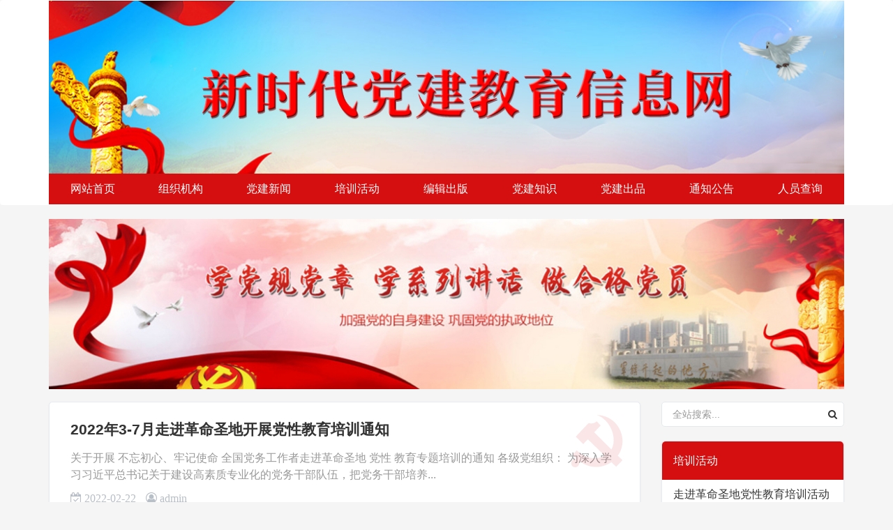

--- FILE ---
content_type: text/html
request_url: http://www.zgdjjyxx.cn/a/dongtai/minsheng/
body_size: 5058
content:
<!DOCTYPE HTML>
<html xmlns="http://www.w3.org/1999/xhtml">
<head>
    <meta name="viewport" content="width=device-width, initial-scale=1.0, maximum-scale=2.0,minimum-scale=0.5,user-scalable=no" />
    <meta http-equiv="Content-Type" content="text/html; charset=utf-8" />
    <title>培训活动  /  现场教学_新时代党建教育信息网</title>
    <meta name="description" content="新时代党建教育信息网是" />
    <meta name="keywords" content="党建教育信息网,党建教育信息网,新时代党建教育研究院,中国党建,党建教育,党员教育培训,党政干部培训,红色文化培训,党的建设研究,编辑出版党建方面的书刊" />
    <meta name="author" content="肥牛 https://imsail.com" />
    <link rel="stylesheet" href="/static/css/bootstrap.min.css">
    <link rel="stylesheet" href="/static/css/font-awesome.min.css">
    <link rel="stylesheet" href="/static/css/imsail.com.css">
    <script src="/static/js/jquery-1.12.4.min.js"></script>
    <script src="/static/js/popper.min.js"></script>
    <script src="/static/js/bootstrap.min.js"></script>
    <!--script src="/static/js/CarouselFigure.js"></script-->
</head>

<body>
<!--[if lte IE 8]>
<div class="text-center padding-top-50 padding-bottom-50 bg-blue-grey-100">
    <p class="browserupgrade font-size-18">你正在使用一个<strong>过时</strong>的浏览器。请<a href="http://browsehappy.com/" target="_blank">升级您的浏览器</a>，以提高您的体验。</p>
</div>
<![endif]-->
<!--头部菜单开始-->
<div class="navbar">
    <div class="container navbar-default">
        <div class="row">
            <div class="col-sm-12">
                <img src="/uploads/allimg/221125/2_1038595281.jpg" width="100%" usemap="#Map" border="0" />
            </div>
        </div>
        <div class="container-fluid row">
            <!-- Brand and toggle get grouped for better mobile display -->
            <div class="navbar-header">
                <button type="button" class="navbar-toggle collapsed" data-toggle="collapse" data-target="#bs-example-navbar-collapse-1" aria-expanded="false">
                    <span style="font-size:13px; color:#ba1c1c;"><i class="fa fa-list-ul"></i> 主菜单</span>
                </button>
            </div>

            <!-- Collect the nav links, forms, and other content for toggling -->
            <div class="collapse navbar-collapse" id="bs-example-navbar-collapse-1">
                <ul class="nav nav-justified navlist" >
                    <li><a href="/">网站首页</a></li>
                    <li class="dropdown">
                        <a class="dropdown-toggle link" role="button" data-toggle="dropdown" data-hover="dropdown" href="#" onclick="handleMenuClick(event, '/gaikuang/')" aria-haspopup="true" aria-expanded="false">组织机构<span class="fa fa-caret-down"></span></a>
                        <ul class="dropdown-menu">
                            
                            <li><a href="/gaikuang/zhongxin/" class="nav2list"  title="新时代党建教育研究部介绍">新时代党建教育研究部介绍</a></li>
                            
                            <li><a href="/gaikuang/zuzhijigou/" class="nav2list"  title="组织机构">组织机构</a></li>
                            
                            <li><a href="/gaikuang/minyi/" class="nav2list"  title="民意调查">民意调查</a></li>
                            
                            <li><a href="/lianxiwomen/" class="nav2list"  title="联系方式">联系方式</a></li>
                            
                        </ul>
                    </li><li class="dropdown">
                        <a class="dropdown-toggle link" role="button" data-toggle="dropdown" data-hover="dropdown" href="#" onclick="handleMenuClick(event, '/a/dangwu/')" aria-haspopup="true" aria-expanded="false">党建新闻<span class="fa fa-caret-down"></span></a>
                        <ul class="dropdown-menu">
                            
                            <li><a href="/a/dangwu/yaowen/" class="nav2list"  title="党建新闻">党建新闻</a></li>
                            
                            <li><a href="/a/zhengwu/fazhan/" class="nav2list"  title="党旗飘扬,战疫情">党旗飘扬,战疫情</a></li>
                            
                            <li><a href="/a/dangwu/dangjiananli/" class="nav2list"  title="党建案例">党建案例</a></li>
                            
                            <li><a href="/a/dangwu/zhumeng/" class="nav2list"  title="筑梦新时代永远跟党走">筑梦新时代永远跟党走</a></li>
                            
                            <li><a href="/lianzhengjiaoyu/" class="nav2list"  title="廉政教育">廉政教育</a></li>
                            
                            <li><a href="/a/dongtai/peixunlueying/" class="nav2list"  title="党建风采">党建风采</a></li>
                            
                        </ul>
                    </li><li class="dropdown">
                        <a class="dropdown-toggle link" role="button" data-toggle="dropdown" data-hover="dropdown" href="#" onclick="handleMenuClick(event, '/a/pxjd/')" aria-haspopup="true" aria-expanded="false">培训活动<span class="fa fa-caret-down"></span></a>
                        <ul class="dropdown-menu">
                            
                            <li><a href="/a/pxjd/dangxing/" class="nav2list"  title="走进革命圣地党性教育培训活动">走进革命圣地党性教育培训活动</a></li>
                            
                            <li><a href="/a/pxjd/jiaoyancankao/" class="nav2list"  title="党务工作培训">党务工作培训</a></li>
                            
                            <li><a href="/a/pxjd/jijianjiancha/" class="nav2list"  title="纪检监察培训">纪检监察培训</a></li>
                            
                            <li><a href="/peixundongtai/" class="nav2list"  title="培训动态">培训动态</a></li>
                            
                            <li><a href="/a/pxjd/peixunkecheng/" class="nav2list"  title="培训课程">培训课程</a></li>
                            
                            <li><a href="/a/dongtai/minsheng/" class="nav2list"  title="现场教学">现场教学</a></li>
                            
                            <li><a href="/a/pxjd/jiaoxueziyuan/" class="nav2list"  title="党建教育专家">党建教育专家</a></li>
                            
                            <li><a href="/a/pxjd/peixunjidi/" class="nav2list"  title="培训掠影">培训掠影</a></li>
                            
                            <li><a href="/a/pxjd/xueyuanxinsheng/" class="nav2list"  title="学员心声">学员心声</a></li>
                            
                        </ul>
                    </li><li class="dropdown">
                        <a class="dropdown-toggle link" role="button" data-toggle="dropdown" data-hover="dropdown" href="#" onclick="handleMenuClick(event, '/a/zhengce/')" aria-haspopup="true" aria-expanded="false">编辑出版<span class="fa fa-caret-down"></span></a>
                        <ul class="dropdown-menu">
                            
                            <li><a href="/a/zhengce/fagui/" class="nav2list"  title="党建读物">党建读物</a></li>
                            
                            <li><a href="/a/zhengce/yiqing/" class="nav2list"  title="《党旗飘扬战疫情》">《党旗飘扬战疫情》</a></li>
                            
                            <li><a href="/a/zhengce/huace/" class="nav2list"  title="《筑梦新时代永远跟党走》">《筑梦新时代永远跟党走》</a></li>
                            
                        </ul>
                    </li><li class="dropdown">
                        <a class="dropdown-toggle link" role="button" data-toggle="dropdown" data-hover="dropdown" href="#" onclick="handleMenuClick(event, '/a/zhengwu/')" aria-haspopup="true" aria-expanded="false">党建知识<span class="fa fa-caret-down"></span></a>
                        <ul class="dropdown-menu">
                            
                            <li><a href="/a/zhengwu/zcjd/" class="nav2list"  title="党建知识">党建知识</a></li>
                            
                            <li><a href="http://cpc.people.com.cn/GB/69112/index.html" class="nav2list"  title="网上纪念馆">网上纪念馆</a></li>
                            
                            <li><a href="/a/zhengwu/xuexi/" class="nav2list"  title="学习经典">学习经典</a></li>
                            
                            <li><a href="/a/zhengwu/dangzhang/" class="nav2list"  title="党章党规">党章党规</a></li>
                            
                        </ul>
                    </li><li class="dropdown">
                        <a class="dropdown-toggle link" role="button" data-toggle="dropdown" data-hover="dropdown" href="#" onclick="handleMenuClick(event, '/a/chupin/')" aria-haspopup="true" aria-expanded="false">党建出品<span class="fa fa-caret-down"></span></a>
                        <ul class="dropdown-menu">
                            
                        </ul>
                    </li>
                    <li>
                        <a href="/a/gonggao/" title="通知公告" class="link ">通知公告</a>
                    </li><li>
                        <a href="/renyuan/" title="人员查询" class="link ">人员查询</a>
                    </li>
                </ul>
            </div>
        </div>
    </div>
</div>
<!--头部菜单结束-->

<div class="container">
    <div class="row mb18">
        <div class="col-12 col-sm-12">
            <img width="100%" src="/images/sec-banner.jpg">
        </div>
    </div>
</div>


<div class="container">
    <div class="row">
        <!-- 左侧主列表 -->
        <div class="col-12 col-sm-12 col-md-9 mb18">
            <div class="sail-news">
                <ul class="sail-page-ajax">
                    <li>
                        <h4> <a href="/a/gonggao/1896.html" title="<b>2022年3-7月走进革命圣地开展党性教育培训通知</b>"><b>2022年3-7月走进革命圣地开展党性教育培训通知</b></a> </h4>
                        <p class="des">关于开展 不忘初心、牢记使命 全国党务工作者走进革命圣地 党性 教育专题培训的通知 各级党组织： 为深入学习习近平总书记关于建设高素质专业化的党务干部队伍，把党务干部培养...</p>
                        <p class="info"> <span class="fa fa-calendar-check-o"> 2022-02-22</span> <span class="fa fa-user-circle-o"> admin</span> </p>
                    </li><li>
                        <h4> <a href="/a/dongtai/minsheng/1837.html" title="<b>延安---革命圣地</b>"><b>延安---革命圣地</b></a> </h4>
                        <p class="des">延安精神及其时代价值 巍巍宝塔山，滚滚延河水，穿越枣园的灯光、杨家岭的会堂、清凉山的红色电波，延安精神熠熠生辉。党中央在延安13年，延安成为中国革命的大本营、抗日战争...</p>
                        <p class="info"> <span class="fa fa-calendar-check-o"> 2022-03-24</span> <span class="fa fa-user-circle-o"> admin</span> </p>
                    </li><li>
                        <h4> <a href="/a/gonggao/1780.html" title="迎建党百年 守初心使命 党性教育专题培训">迎建党百年 守初心使命 党性教育专题培训</a> </h4>
                        <p class="des">迎建党百年 守初心使命 关于组织全国党务工作者走进革命圣地 开展党性教育专题培训的通知 各党组织： 为庆祝中国共产党成立100周年，认真贯彻落实中共中央《关于在全党开展党史...</p>
                        <p class="info"> <span class="fa fa-calendar-check-o"> 2021-03-02</span> <span class="fa fa-user-circle-o"> admin</span> </p>
                    </li><li>
                        <h4> <a href="/a/dongtai/minsheng/161.html" title="延安现场教学２">延安现场教学２</a> </h4>
                        <p class="des">...</p>
                        <p class="info"> <span class="fa fa-calendar-check-o"> 2020-08-13</span> <span class="fa fa-user-circle-o"> admin</span> </p>
                    </li><li>
                        <h4> <a href="/a/dongtai/minsheng/162.html" title="延安现场教学－－王家坪">延安现场教学－－王家坪</a> </h4>
                        <p class="des">...</p>
                        <p class="info"> <span class="fa fa-calendar-check-o"> 2020-03-25</span> <span class="fa fa-user-circle-o"> admin</span> </p>
                    </li>
                </ul>
                <div>
                    <div class="pagess">
                        <ul>
                            <li>首页</li>
<li class="thisclass">1</li>
<li><a href='list_18_2.html'>2</a></li>
<li><a href='list_18_3.html'>3</a></li>
<li><a href='list_18_4.html'>4</a></li>
<li><a href='list_18_2.html'>下一页</a></li>
<li><a href='list_18_4.html'>末页</a></li>

                        </ul>
                    </div>
                </div>
            </div>
        </div>
                <!-- 右侧边栏 -->
        <div class="col-12 col-sm-12 col-md-3 mb18">
            <div class="sail-news-bar">
                <form  name="formsearch" class="page-search-form" action="/plus/search.php">
                    <input type="hidden" name="kwtype" value="0" />
                    <div class="form-group">
                        <div class="input-search">
                            <button type="submit" class="input-search-btn"><i class="fa fa-search" aria-hidden="true"></i></button>
                            <input type="text" class="form-control" name="q" placeholder="全站搜索...">
                        </div>
                    </div>
                </form>
                <ul class="column mb18">
                    <li><a class="allCloumn"><h3>培训活动</h3></a></li>
                    
                    <li><a href="/a/pxjd/dangxing/" title="走进革命圣地党性教育培训活动">走进革命圣地党性教育培训活动</a></li>
                    
                    <li><a href="/a/pxjd/jiaoyancankao/" title="党务工作培训">党务工作培训</a></li>
                    
                    <li><a href="/a/pxjd/jijianjiancha/" title="纪检监察培训">纪检监察培训</a></li>
                    
                    <li><a href="/peixundongtai/" title="培训动态">培训动态</a></li>
                    
                    <li><a href="/a/pxjd/peixunkecheng/" title="培训课程">培训课程</a></li>
                    
                    <li><a href="/a/dongtai/minsheng/" title="现场教学">现场教学</a></li>
                    
                    <li><a href="/a/pxjd/jiaoxueziyuan/" title="党建教育专家">党建教育专家</a></li>
                    
                    <li><a href="/a/pxjd/peixunjidi/" title="培训掠影">培训掠影</a></li>
                    
                    <li><a href="/a/pxjd/xueyuanxinsheng/" title="学员心声">学员心声</a></li>
                    
                </ul>
                <div class="recommend news-list-md">
                    <h3>为您推荐</h3>
                    <ul class="list-group list-group-bordered">
                        <li class="list-group-item"><a href="/a/dongtai/minsheng/1837.html" title="<strong>延安---革命圣地</strong>"><strong>延安---革命圣地</strong></a></li>
<li class="list-group-item"><a href="/a/dongtai/minsheng/161.html" title="延安现场教学２">延安现场教学２</a></li>
<li class="list-group-item"><a href="/a/dongtai/minsheng/162.html" title="延安现场教学－－王家坪">延安现场教学－－王家坪</a></li>
<li class="list-group-item"><a href="/a/dongtai/minsheng/264.html" title="一大---南湖1">一大---南湖1</a></li>
<li class="list-group-item"><a href="/a/dongtai/minsheng/265.html" title="一大----南湖  2">一大----南湖  2</a></li>

                    </ul>
                </div>
            </div>
        </div>
    </div>
</div>

<!--底部footer-->
<div class="sail-footnav text-center">
	<div class="container ">
		<div class="row mt9 mb6">
			<div class="col-xs-12 col-sm-12 clearfix">
				<a href="http://zgdjjyxx.cn/"><img src="/uploads/allimg/221125/2_1039183031.jpg" style="width:100%; max-width:650px;"></a>
			</div>
		</div>
		<div class="row mb6">
			<div class="col-xs-12 col-md-7">
				<div class="row mb6">
					
					<div class="col-xs-4 col-sm-2 col-md-2 pd6">
						<a href="/gaikuang/" title="组织机构">组织机构</a>
					</div>
					
					<div class="col-xs-4 col-sm-2 col-md-2 pd6">
						<a href="/a/dangwu/" title="党建新闻">党建新闻</a>
					</div>
					
					<div class="col-xs-4 col-sm-2 col-md-2 pd6">
						<a href="/a/pxjd/" title="培训活动">培训活动</a>
					</div>
					
					<div class="col-xs-4 col-sm-2 col-md-2 pd6">
						<a href="/a/zhengce/" title="编辑出版">编辑出版</a>
					</div>
					
					<div class="col-xs-4 col-sm-2 col-md-2 pd6">
						<a href="/a/zhengwu/" title="党建知识">党建知识</a>
					</div>
					
					<div class="col-xs-4 col-sm-2 col-md-2 pd6">
						<a href="/a/chupin/" title="党建出品">党建出品</a>
					</div>
					
				</div>
			</div>
			<div class="col-xs-12 col-md-5">
				<div class="row mb6">
					<div class="col-sm-12 col-md-12 sail-foot-right">
						<span class="phone" data-toggle="popover" data-content="<img src='/images/gzh.png' alt='新时代党建教育信息网' width='180px'>"><i class="fa fa-share-alt fa-lg"></i> 官网公众号</span>
						<span class="phone" data-toggle="popover" data-content="<img src='/images/ma.png' alt='新时代党建教育信息网' width='180px'>"><i class="fa fa-wechat fa-lg"></i> 微信二维码</span>
						<span class="phone"><i class="fa fa-phone-square fa-lg"></i> 010-68838191</span>
					</div>
				</div>
			</div>
		</div>
	</div>
</div>
<div class="sail-links">
	<div class="container">
		<div class="row col-12">
			<ol class="breadcrumb">
				<li>友情链接 :</li>
				<li><a href='http://www.gov.cn' target='_blank'>中国政府</a> </li><li><a href='http://www.ccps.gov.cn' target='_blank'>中共中央党校</a> </li><li><a href='http://www.dangjian.cn' target='_blank'>党建网</a> </li><li><a href='http://www.celay.org.cn' target='_blank'>中国延安干部学院</a> </li><li><a href='http://www.celaj.gov.cn' target='_blank'>中国井冈山干部学院</a> </li><li><a href='https://www.celap.org.cn' target='_blank'>中国浦东干部学院</a> </li>
			</ol>
		</div>
	</div>
</div>
<footer>
	<div class="container text-center" style="font-size:12px;">
		<p>版权所有：<a href="http://www.zgdjjyxx.cn/gaikuang/">时代国培（北京）教育科技研究院</a> | 设计制作：<a href="http://www.zgdjjyxx.cn/gaikuang/">时代国培（北京）教育科技研究院</a></p>
		<br/>
		<p>Copyright &copy; 2002-2025 <a href="http://beian.miit.gov.cn" target="_blank">京ICP备2025126460号</a></p>
	</div>
</footer>
<button type="button" class="btn btn-icon btn-primary btn-squared sail-scroll-top hide"><i class="icon wb-chevron-up" aria-hidden="true"></i></button>
<script>
	$(function (){
		$("[data-toggle='popover']").popover({
			animation: true,//淡入淡出
			trigger: 'hover',
			placement: 'top',
			html: true,//content中插入html代码
			container: "body",
			padding: 0
		});
	});

	var _hmt = _hmt || [];
	(function() {
		var hm = document.createElement("script");
		hm.src = "https://hm.baidu.com/hm.js?d3ff9375eaffbb95da079c4ba3f3a0f3";
		var s = document.getElementsByTagName("script")[0];
		s.parentNode.insertBefore(hm, s);
	})();

	function handleMenuClick(event, url) {
		if (window.innerWidth <= 767) {
			if (event.target && event.target.classList.contains('dropdown-toggle')) {
				event.stopPropagation(); // 阻止事件冒泡，防止二级菜单的点击事件被触发
				event.preventDefault(); // 阻止一级菜单的默认跳转行为
				$(event.target.nextElementSibling).toggle();
			} else{
				return true;
			}
		} else {
			// 在大于767px宽度的设备上，进行页面跳转
			window.location.href = url;
		}
	}

	function MenuClick(url) {
		if (window.innerWidth >= 768) {
			window.location.href = url;
		}
	}

</script>
</body>
</html>

--- FILE ---
content_type: text/css
request_url: http://www.zgdjjyxx.cn/static/css/imsail.com.css
body_size: 4886
content:
/* CSS Document */
/* Designed by 肥牛 https://imsail.com */

body {
    background: #f5f5f5;
    height: auto;
    min-height: 100%;
    overflow-x: hidden;
    font: 14px/1.5 "addFont", "Lucida Grande", Helvetica, Arial, "Microsoft YaHei", FreeSans, Arimo, "Droid Sans", "wenquanyi micro hei", "Hiragino Sans GB", "Hiragino Sans GB W3", Roboto, Arial, sans-serif;
    color: #333;
    word-wrap: break-word;
}

.h1, .h2, .h3, .h4, .h5, .h6, h1, h2, h3, h4, h5, h6 {
    font-family: "Lucida Grande", Helvetica, Arial, "Microsoft YaHei", FreeSans, Arimo, "Droid Sans", "wenquanyi micro hei", "Hiragino Sans GB", "Hiragino Sans GB W3", Roboto, Arial, sans-serif;
    text-shadow: rgba(0, 0, 0, .15) 0 0 1px;
    font-weight: 400;
}

.navbar {
    width: 100%;
    background-color: #fff;
    background-size: cover;
    background-position: center;
}

.navbar-default {
    background-color: #fff;
}

.sail-footnav {
    width: 100%;
    background: #d50f10;
    padding: 5px 0;
}

.sail-footnav {
    font-size: 15px;
    margin-top: 0;
    text-shadow: none;
    line-height: 24px;
    margin-bottom: 0;
}

.sail-footnav a {
    color: #fff;
    text-decoration: none;
    transition: color .5s;
    -moz-transition: color .5s;
    -webkit-transition: color .5s;
    -o-transition: color .5s;
}

.popover-content {
    padding: 0;
}

.phone {
    color: #FFF;
    margin: 0 3px;
}

/* 下拉菜单 */
.dropdown-menu {
    margin-top: 0;
}

.nav > li > a {
    font-size: 16px;
    padding: 10px 18px;
    color: #fff !important;
    background: #d50f10 !important;
}

.nav > li > a .fa-caret-down {
    display: none;
}

@media (min-width: 768px) {
    /* PC宽屏 */
    .nav > li:hover .dropdown-menu {
        display: block;
        color: #fff;
        background: #d50f10;
    }

    .dropdown-menu > li {
        display: list-item;
        text-align: -webkit-match-parent;
    }

    .dropdown-menu > li > a {
        font-size: 15px;
        line-height: 1.8;
        color: #fff;
    }

    .dropdown-menu > li > a:hover {
        background: #b20d0d;
        color: #fff;
    }

    .container-fluid {
        padding: 0
    }
}

@media (max-width: 767px) {
    /* 手机版 */
    .navbar-toggle {
        margin-top: -36px;
        margin-right: 21px;
        padding: 3px 9px;
        background-color: rgba(255, 255, 255, .6);
        border-radius: 6px;
    }

    .navbar-collapse {
        background-color: #d50f10;
    }

    .open > .dropdown-menu {
        display: block;
    }

    .nav-justified .open .dropdown-menu {
        position: static;
        float: none;
        width: auto;
        margin-top: 0;
        background-color: transparent;
        border: 0;
        -webkit-box-shadow: none;
        box-shadow: none;
    }

    .nav-justified > li > a {
        text-align: left;
    }

    .navbar-default .nav-justified .open .dropdown-menu > li > a {
        color: #fff;
    }

    .dropdown-menu > li > a:hover {
        background: #b20d0d;
        color: #fff;
    }

    .container-fluid > .navbar-collapse {
        margin-right: 0;
        margin-left: 0;
    }
}

@media (min-width: 992px) {
    .sail-foot-right {
        border-left: 1px solid #fff;
    }
}

@media (max-width: 991px) {
    .sail-foot-right {
        border: none;
    }
}

/* 轮播图 */
.carousel-inner > .item {
    height: 300px;
    margin-bottom: 18px;
}

.carousel-inner > .item > a > img {
    position: absolute;
    top: 50%;
    left: 50%;
    -webkit-transform: translate(-50%, -50%);
    -ms-transform: translate(-50%, -50%);
    transform: translate(-50%, -50%);
    width: auto;
    height: auto;
    min-width: 100%;
    min-height: 300px;
}

.carousel-control.left, .carousel-control.right {
    background-image: none;
}

.mt9 {
    margin-top: 9px;
}

.mb3 {
    margin-bottom: 3px;
}

.mb6 {
    margin-bottom: 6px;
}

.mb9 {
    margin-bottom: 9px;
}

.mb18 {
    margin-bottom: 18px;
}

.pd0 {
    padding: 0;
}

.pd6 {
    padding: 0 6px;
}

.text-center {
    text-align: center;
}

/* 文章列表1 */
.sail-index-news {
    background: #fff;
    border: 1px solid #e7eaf1;
    border-radius: 5px;
    -webkit-box-shadow: 0 1px 3px rgba(0, 37, 55, 0.05);
    box-shadow: 0 1px 3px rgba(0, 37, 55, 0.05);
    padding: 10px;
    margin-bottom: 18px;
}

.sail-index-news .title {
    border-bottom: 1px solid #ccc;
    margin-bottom: 10px;
}

.sail-index-news .title a {
    color: #d50f10 !important;
    text-decoration: none;
    outline: none;
}

.sail-index-news .title a:hover {
    text-shadow: 1px 1px 0px #999999;
}

.sail-index-news .news-h:before {
    position: absolute;
    top: 6px;
    left: 5px;
    content: '';
    height: 21px;
    width: 21px;
    background-image: url('/static/images/party.svg');
    background-size: contain;
    background-repeat: no-repeat;
    background-position: center;
}

.sail-index-news .news-h {
    float: left;
    padding-left: 31px;
    padding-right: 12px;
    margin: 0;
    border-bottom: 3px solid #d50f10;;
    font-size: 18px;
    line-height: 33px;
    color: #d50f10;
    position: relative;
}

.sail-index-news .news-desc {
    float: right;
    line-height: 36px;
    color: #bababa;
    text-align: right;
    padding-right: 10px;
    margin: 0;
}

.sail-index-news .news-list {
    padding: 0px;
}

.sail-index-news .news-list li {
    height: 24px;
    line-height: 24px;
    font-size: 15px;
    padding-left: 15px;
    overflow: hidden;
    background: url(../images/arrow_b.png) 4px 7px no-repeat;
}

.sail-index-news .news-list li a {
    color: #606266;
    height: 24px;
    line-height: 24px;
}

.sail-index-news .news-list li a:hover {
    color: #b20d0d
}

/* 专题小图 */
.zt_pic {
    display: flow-root;
    margin-bottom: 8px;
}

/* 文章列表2：标题 */
.h3_title {
    width: 100%;
    border-bottom: #f3f3f3 1px solid;
    line-height: 30px;
    margin-bottom: 10px;
    margin-top: 0px;
}

.h3_title .line:before {
    position: absolute;
    top: 6px;
    left: 24px;
    content: '';
    height: 21px;
    width: 21px;
    background-image: url('/static/images/party.svg');
    background-size: contain;
    background-repeat: no-repeat;
    background-position: center;
}

.h3_title .line {
    border-bottom: #d50f10 3px solid;
    display: inline-block;
    text-align: center;
    font-size: 18px;
    font-weight: bold;
    color: #d50f10;
    width: 100%;
    text-align: left;
    padding-left: 36px;
}

.h3_title .more {
    float: right;
}

.h3_title .more > a {
    color: #d50f10;
    font-size: 14px;
}

.bigimg {
    width: 100%;
    border: #ececec 1px solid;
    display: block;
    padding: 3px;
}

.bigimg > img {
    width: 100%;
    display: block;
}

.tw_title {
    width: 100%;
    text-align: center;
    font-size: 16px;
    line-height: 28px;
}

.tw_title > a {
    color: #b20d0d;
    background-color: transparent;
}

.tw_desc {
    margin-top: 5px;
    width: 100%;
    font-size: 12px;
    line-height: 20px;
    overflow: hidden;
    color: #555;
}

.tw_desc > a {
    color: #b20d0d;
    float: right;
    margin: 0;
    padding: 0;
    font-weight: normal;
    font-style: normal;
    font-size: 100%;
    font-family: inherit;
    box-sizing: border-box;
}

.tw_list {
    padding-inline-start: 0px;
}

.tw_list > li {
    border: none;
    line-height: 28px;
    border-bottom: #dedbdb 1px solid;
    padding-left: 3px;
    list-style-type: circle;
    list-style-position: inside;
    font-size: 15px;
}

.tw_list > li > a {
    color: #606266;
}

.tw_list > li > a:hover {
    color: #b20d0d
}

.boxbox {
    margin: 0 auto;
    position: relative;
    overflow: hidden;
    _height: 100%;
    width: 100%;
    margin-bottom: 15px;
}

.picbox {
    width: 1200px;
    height: 175px;
    overflow: hidden;
    position: relative;
}

.piclist, .piclists {
    height: 160px;
    position: absolute;
    left: 0px;
    top: 0px;
    padding: 0;
    list-style: none;
}

.piclist li {
    background: #eee;
    margin-right: 20px;
    padding: 5px;
    float: left;
    padding: 0;
    list-style: none;
}

/* 左侧半栏图 */
.left-with-pic {
    height: 240px;
    width: 100%;
    margin: 0px 0px 21px 0px;
    float: left;
    border: 1px #CCCCCC solid;
}

.left-with-pic .leftitle {
    width: 50px;
    height: 240px;
    float: left;
}

.left-with-pic .lplist {
    overflow: hidden;
    margin: 5px 5px 5px 60px;
}

.left-with-pic .lplist > ul {
    list-style: none;
    width: 1150px;
    padding: 0;
    margin-top: 0;
    margin-bottom: 11px;
}

.left-with-pic .lplist > ul > li {
    float: left;
    text-align: center;
}

.left-with-pic .li200 {
    width: 200px;
    margin: 20px 3px 0 18px;
}

.left-with-pic .li120 {
    width: 120px;
    margin: 20px 30px 0 21px;
}

.left-with-pic .li200 > img {
    width: 200px;
    height: 156px;
    border: 0;
}

.left-with-pic .li120 > img {
    width: 120px;
    height: 156px;
    border: 0;
}

.left-with-pic .li200 > a, .left-with-pic .li120 > a {
    color: #606266;
}

.left-with-pic .li200 > a:hover, .left-with-pic .li120 > a:hover {
    color: #b20d0d;
}

.left-with-pic .lititle50 {
    line-height: 50px;
}

.left-with-pic .lititle20 {
    line-height: 20px;
}

/* 通长轮播 */
.slider {
    position: relative;
    width: 100%;
    margin: auto;
    overflow: hidden;
}

.slides {
    display: flex;
    width: 100%;
    transition: transform 0.5s ease-in-out;
}

.slides img {
    width: 220px;
    height: 160px;
    border: 0;
    flex-shrink: 0;
    float: left;
    background: #eee;
    margin-right: 30px;
}

.slider .prev-btn,
.slider .next-btn {
    position: absolute;
    top: 50%;
    transform: translateY(-50%);
    width: 50px;
    height: 50px;
    border: 0;
    text-align: center;
    font-size: 24px;
    cursor: pointer;
    color: #fff;
    text-shadow: 0 1px 2px rgba(0, 0, 0, .6);
    background-color: rgba(0, 0, 0, 0);
    filter: alpha(opacity=50);
    opacity: .5;
}

.slider .prev-btn {
    left: 0;
}

.slider .next-btn {
    right: 0;
}

.slider .prev-btn:hover,
.slider .next-btn:hover {
    opacity: 1;
}

/* 小图轮播 */
.lunbo2 {
    margin-top: 20px;
    padding-top: 38px;
    height: 110px;
    background: url(/images/dangjian-sdxf-20161124.png);
    position: relative;
}

.box {
    width: 272px;
    overflow: hidden;
    margin: 0 auto;
    position: relative;
}

.lunbo2-next img, .lunbo2-prev img {
    width: 11px;
    height: 16px;
}

.box-pic {
    width: 62px;
}

.box-pic p {
    text-align: center;
    line-height: 18px;
    font-size: 14px;
}

.box-pic img {
    width: 62px;
    height: 80px;
}

.ml8 {
    margin-left: 8px;
}

.gjmw-bottom-pic, .book, .book1, .box-pic4, .box-pic3, .box-pic2, .box-pic1, .box-pic {
    float: left;
}

.lunbo3 {
    padding-top: 50px;
    height: 160px;
    background: url(/images/dangjian-wsjng-20161124.png) no-repeat #d12f1f;
    background-size: 100% 100%;
    margin: auto;
}

.box1 {
    width: 88%;
    overflow: hidden;
    margin: 0 auto;
    position: relative;
}

.lunbo2-prev {
    position: absolute;
    left: 20px;
    top: 80px;
    width: 11px;
    height: 16px;
    cursor: pointer;
    background: url(/images/dangjian-pic20161124.png) no-repeat -286px -104px;
}

.lunbo2-next {
    position: absolute;
    right: 20px;
    top: 80px;
    width: 11px;
    height: 16px;
    cursor: pointer;
    background: url(/images/dangjian-pic20161124.png) no-repeat -316px -104px;
}

.box-pic1, .box-pic2, .box-pic3, .box-pic4 {
    padding: 4px 4px 1px 4px;
    background-color: #fff;
}

.box-pic1 img, .box-pic2 img, .box-pic3 img, .box-pic4 img {
    width: 70px;
    height: 82px;
}

.box2 {
    width: 88%;
    overflow: hidden;
    margin: 0 auto;
    position: relative;
}

.lunbo3-prev {
    position: absolute;
    left: 20px;
    top: 80px;
    width: 11px;
    height: 16px;
    cursor: pointer;
    background: url(/images/dangjian-pic20161124.png) no-repeat -286px -104px;
}

.lunbo3-next {
    position: absolute;
    right: 20px;
    top: 80px;
    width: 11px;
    height: 16px;
    cursor: pointer;
    background: url(/images/dangjian-pic20161124.png) no-repeat -316px -104px;
}

.lunbo3-next img, .lunbo3-prev img {
    width: 11px;
    height: 16px;
}

.wrap1, .wrap2, .wrap4, .wrap3, .wrap, .bdbox ul {
    position: relative;
}

.box3 {
    width: 88%;
    overflow: hidden;
    margin: 0 auto;
    position: relative;
}

.lunbo4-prev {
    position: absolute;
    left: 20px;
    top: 80px;
    width: 11px;
    height: 16px;
    cursor: pointer;
    background: url(/images/dangjian-pic20161124.png) no-repeat -286px -104px;
}

.lunbo4-next {
    position: absolute;
    right: 20px;
    top: 80px;
    width: 11px;
    height: 16px;
    cursor: pointer;
    background: url(/images/dangjian-pic20161124.png) no-repeat -316px -104px;
}

.box4 {
    width: 88%;
    overflow: hidden;
    margin: 0 auto;
    position: relative;
}

.lunbo5-prev {
    position: absolute;
    left: 20px;
    top: 80px;
    width: 11px;
    height: 16px;
    cursor: pointer;
    background: url(/images/dangjian-pic20161124.png) no-repeat -286px -104px;
}

.lunbo5-next {
    position: absolute;
    right: 20px;
    top: 80px;
    width: 11px;
    height: 16px;
    cursor: pointer;
    background: url(/images/dangjian-pic20161124.png) no-repeat -316px -104px;
}

.ml15 {
    margin-left: 14.5px;
}

.lx {
    list-style: none;
    position: absolute;
    right: 30px;
    top: 15px;
}

.lx li {
    float: left;
    font-size: 14px;
    color: #fff;
    padding-left: 8px;
    margin: 0 auto;
    cursor: pointer;
}

.lh15 {
    height: 8px;
}

.box-pic a {
    color: #fff;
}

/* 列表页 主列表 */
.sail-news ul.sail-page-ajax {
    padding: 0;
    list-style: none
}

.sail-news ul.sail-page-ajax li {
    position: relative;
    background: #fff;
    border: 1px solid #e7eaf1;
    border-radius: 5px;
    -webkit-box-shadow: 0 1px 3px rgba(0, 37, 55, 0.05);
    box-shadow: 0 1px 3px rgba(0, 37, 55, 0.05);
    padding: 15px 30px;
    margin-bottom: 15px
}

.sail-news ul.sail-page-ajax li::after {
    content: '';
    display: inline-block;
    width: 75px;
    height: 75px;
    opacity: 0.1;
    background-color: #d50f10;
    mask-image: url('/static/images/party.svg');
    mask-repeat: no-repeat;
    mask-size: contain;
    mask-position: center;
    -webkit-mask-image: url('/static/images/party.svg');
    -webkit-mask-repeat: no-repeat;
    -webkit-mask-size: contain;
    -webkit-mask-position: center;
    position: absolute;
    top: 18px;
    right: 24px;
    pointer-events: none;
}

.sail-news ul.sail-page-ajax li h4 {
    margin: 12px 0 18px;
    font-size: 21px
}

.sail-news ul.sail-page-ajax li h4 a {
    color: #333
}

.sail-news ul.sail-page-ajax li h4 a:hover {
    color: #d50f10
}

.sail-news ul.sail-page-ajax li p {
    font-size: 16px;
    font-weight: 300
}

.sail-news ul.sail-page-ajax li p.des {
    color: #999;
    margin-bottom: 10px
}

.sail-news ul.sail-page-ajax li p.info {
    margin-bottom: 0;
    font-size: 16px;
    font-weight: 300;
    color: #b8bfc6
}

.sail-news ul.sail-page-ajax li p.info span {
    margin-left: 10px
}

.sail-news ul.sail-page-ajax li p.info span:first-child {
    margin: 0
}

.sail-news ul.sail-page-ajax li p.info i {
    color: #b8bfc6;
    font-weight: 300
}

/* 正文样式 */
.sail-shownews {
    position: relative;
    padding: 30px;
    border-top: 1px solid #f0f2f5;
    background: #fff;
}

.sail-shownews::after {
    content: '';
    display: inline-block;
    width: 120px;
    height: 120px;
    opacity: 0.1;
    background-color: #d50f10;
    mask-image: url('/static/images/party.svg');
    mask-repeat: no-repeat;
    mask-size: contain;
    mask-position: center;
    -webkit-mask-image: url('/static/images/party.svg');
    -webkit-mask-repeat: no-repeat;
    -webkit-mask-size: contain;
    -webkit-mask-position: center;
    position: absolute;
    top: 30px;
    right: 30px;
    pointer-events: none;
}

.sail-shownews .news_navi {
    line-height: 40px;
    color: #333
}

.sail-shownews .news_navi a {
    color: #333
}

.sail-shownews .news_navi a:hover {
    color: #b20d0d
}

.sail-shownews h1 {
    text-align: center;
    color: #d50f10;
    margin: 0;
    margin-top: 18px;
    margin-bottom: 5px;
    font-size: 30px;
    line-height: 1.5;
}

.sail-shownews .info {
    text-align: center;
    padding-bottom: 18px;
    border-bottom: 1px solid #d50f10;
    font-size: 16px;
    font-weight: 300;
    color: #999;
}

.sail-shownews .info span {
    padding-right: 10px
}

.sail-editor {
    padding: 30px 0;
    background: #fff;
    width: 100%;
    max-width: 100%;
    font-size: 18px;
    font-weight: 300;
    line-height: 1.8;
    color: #222;
    word-wrap: break-word;
}

.sail-editor img {
    max-width: 100% !important;
}

.sail-editor img:not(.imgloading) {
    height: auto !important
}

.sail-editor table {
    max-width: 100% !important;
    color: #333;
}

.sail-editor .table-saw {
    overflow-x: auto;
}

.sail-editor .sail-videobox, .sail-editor video, .sail-editor .sail-video, .sail-editor iframe, .sail-editor embed {
    max-width: 100% !important;
    margin: auto;
    display: block;
}

.sail-editor .lg-item-box {
    display: inline;
}

.sail-shownews .bshare-custom {
    text-align: center;
}

/* 民意调查 */
.sail-feedback-body {
    background: #fff;
    padding: 30px 15px;
}

.form-group {
    margin-bottom: 20px;
}

.sail-form .form-control, .input-group-addon {
    border-radius: 0;
}

.form-control {
    display: block;
    width: 100%;
    height: 36px;
    padding: 6px 15px;
    font-size: 14px;
    line-height: 1.57142857;
    background-color: #fff;
    border: 1px solid #e4eaec;
    border-radius: 3px;
    -webkit-box-shadow: none;
    box-shadow: none;
    -webkit-transition: -webkit-box-shadow .25s linear, border .25s linear, color .25s linear, background-color .25s linear;
    -o-transition: box-shadow .25s linear, border .25s linear, color .25s linear, background-color .25s linear;
    transition: box-shadow .25s linear, border .25s linear, color .25s linear, background-color .25s linear;
}

.form-control.focus, .form-control:focus {
    border-color: #d50f10 !important;
    outline: 0;
    -webkit-box-shadow: none;
    box-shadow: none;
}

.sail-form .form-control, .input-group-addon {
    border-radius: 0;
}

.form-control:not(select) {
    -webkit-appearance: none;
}

.btn-primary {
    background-color: #d50f10 !important;
    border-color: #d50f10 !important;
    color: #fff;
}

.btn.focus, .btn:focus, .btn:hover {
    text-decoration: none;
}

.btn-lg {
    padding: 10px 18px;
    font-size: 18px;
    line-height: 1.3333333;
    border-radius: 0px;
}

.btn-block {
    white-space: normal;
}

/* 列表右侧边栏 */
.form-group {
    margin-bottom: 20px;
}

.input-search {
    position: relative;
}

.input-search-btn {
    position: absolute;
    top: 0;
    right: 0;
    height: 100%;
    padding: 0 10px;
    background: 0 0;
    border: none;
    border-radius: 0 200px 200px 0;
}

.input-search-btn > .icon {
    margin: 0 3px;
}

.input-search .form-control {
    border-radius: 5px;
}

.input-search-btn + .form-control {
    padding-right: 50px;
}

.form-control:not(select) {
    -webkit-appearance: none;
}

.sail-news-bar ul.column {
    padding: 0;
    list-style: none
}

.sail-news-bar ul.column li a {
    font-size: 16px;
    color: #333
}

.sail-news-bar ul.column li a:hover {
    color: #d50f10
}

.sail-news-bar ul.column li a.active {
    color: #d50f10
}

.sail-news-bar ul.column li {
    margin-bottom: 10px
}

.sail-news-bar ul.column li:nth-child(1) {
    background-color: #d50f10;
    border-radius: 5px 5px 0 0
}

.sail-news-bar ul.column li:nth-child(1) a {
    border-bottom: none
}

.sail-news-bar ul.column li:nth-child(1) a h3 {
    color: #fff
}

.sail-news-bar .recommend {
    background: #fff;
    border: 1px solid #e7eaf1;
    border-radius: 5px;
    -webkit-box-shadow: 0 1px 3px rgba(0, 37, 55, 0.05);
    box-shadow: 0 1px 3px rgba(0, 37, 55, 0.05)
}

.sail-news-bar .recommend h3 {
    font-size: 16px;
    font-weight: 500;
    margin: 0;
    padding: 0 16px;
    height: 50px;
    line-height: 50px;
    border-bottom: 1px solid #ddd;
    background-color: #d50f10;
    border-radius: 5px 5px 0 0;
    color: #fff
}

.sail-news-bar .recommend .list-group {
    padding: 4px 16px
}

.sail-news-bar .recommend .list-group .list-group-item {
    padding: 12px 0;
    border: none;
    border-bottom: 1px solid #ddd;
    margin: 0;
    border-radius: 0
}

.sail-news-bar .recommend .list-group a {
    color: #606266;
    font-size: 14px
}

.sail-news-bar .recommend .list-group a:hover {
    color: #b20d0d
}

.column {
    background: #fff;
    border: 1px solid #e7eaf1;
    border-radius: 5px;
    -webkit-box-shadow: 0 1px 3px rgba(0, 37, 55, 0.05);
    box-shadow: 0 1px 3px rgba(0, 37, 55, 0.05);
}

.column .allCloumn:hover {
    text-decoration: none
}

.column h3 {
    margin: 10px 0;
    font-size: 16px
}

.column li {
    padding: 4px 16px;
    margin: 0 !important
}

.column li a {
    padding: 5px 0;
    border: none;
    border-bottom: 1px solid #f0f2f7;
    margin: 0;
    border-radius: 0;
    display: block
}

/* 列表底部翻页 */
.pagess {
    clear: both;
    margin: 30px 10px;
    overflow: hidden;
    text-align: center;
    font-size: 15px
}

.pagess ul {
    padding-inline-start: 0;
}

.pagess ul li {
    display: inline-block;
    border: 1px solid #ccc;
    padding: 2px 9px;
    margin: 0;
    line-height: 30px;
    background: #fff;
    color: #999
}

.pagess ul li:hover {
    background: #d50f10;
    color: #fff;
    border: 1px solid #ccc
}

.pagess ul li:hover a {
    color: #fff;
}

.pagess ul li.thisclass {
    display: inline-block;
    border: 1px solid #ccc;
    padding: 2px 9px;
    margin: 0;
    background: #d50f10;
    color: #fff;
}

.pagess ul li.thisclass a {
    color: #fff;
}

.pagess ul li a {
    display: block;
    color: #999
}

.pagess ul li a:hover {
    color: #fff;
}

.pagess ul table {
    width: 100%;
    text-align: center
}

.pagess ul td {
    margin: 0 1px;
    color: #999
}

.pagess ul td a {
    color: #333333
}

.pagess ul td a:hover {
    color: #b20d0d;
}

.pagess tr td:first-of-type {
    text-align: center;
}

.pagess ul table input[type="text"] {
    border-radius: 3px;
    color: #333333;
    text-align: center;
    line-height: 14px;
    margin: 0;
    padding: 0;
}

.pagess ul table input[type="submit"] {
    border-radius: 3px;
    color: #fff;
    background-color: #d50f10;
    border: none;
    margin: 0;
    padding: 0;
}

.pagess ul table tr td:not(:first-of-type) {
    color: #b20d0d;
}

@media (max-width: 767px) {
    /* 手机版 */
    .pagess ul table {
        width: auto;
        margin: 0 auto;
        text-align: center
    }

    /*
    .pagess ul table tr td:first-of-type {
        display: none;
    }
    */
}

/* 查询页面样式 */
#body1-c1 {
    font-size: 16px;
    font-weight: 500;
    margin: 0;
    padding: 0 16px;
    height: 50px;
    line-height: 50px;
    border-bottom: 1px solid #ddd;
    background-color: #d50f10;
    border-radius: 5px 5px 0 0;
    color: #fff;
    text-align: center;
}

.body1-c2 table {
    border: 1px solid #e2e2e2;
    width: 100%;
    text-align: center;
}

.body1-c2 td {
    padding: 5px;
    height: 30px;
    line-height: 30px;
    border: 1px solid #e2e2e2;
    background: rgba(186, 28, 28, 0.08);
}

#body1-c3 {
    margin: 0;
    background: #ba1c1b;
    font-size: 14px;
    height: 36px;
    line-height: 36px;
    color: #fff;
    text-align: center;
    overflow: hidden;
}

#body1-c4 {
    width: 100%;
    height: auto;
    overflow: hidden;
    min-height: 80px;
    padding-top: 30px;
    background: rgba(186, 28, 28, 0.08);
    position: relative;
}

.bl-form-group {
    text-align: center;
    margin: 10px 0;
}

.bl-form .label {
    float: left;
    width: 20%;
    text-align: right;
    padding-top: 10px;
    line-height: 30px;
    color: rgba(133, 4, 4, 0.97);
    font-size: 14px;
}

.bl-form .controls {
    float: left;
    padding: 10px;
    width: 80%;
    line-height: 30px;
}

.bl-form .title {
    text-indent: 8px;
    width: 80%;
    height: 25px;
    line-height: 21px;
    border: 1px #A6B7CB solid;
    float: left;
}

.bl-form .search {
    margin-bottom: 12px;
}

.bl-form ul {
    padding: 0;
}

.bl-form li {
    padding-bottom: 10px;
    overflow: hidden;
}

/* 底部通用样式 */
.sail-links {
    padding: 15px 0;
    color: #5e7387;
    background: #f0f0f0;
}

.sail-links a {
    color: #5e7387;
}

.sail-links a:hover {
    color: #d50f10;
}

.breadcrumb {
    padding: 8px 10px;
    margin-bottom: 0;
    list-style: none;
    background-color: transparent;
}

.breadcrumb > li {
    display: inline-block;
    white-space: nowrap;
}

footer {
    height: auto;
    border-top: 1px solid #f0f2f5;
    padding: 20px 0;
    color: #aaa;
    line-height: 1.8
}

footer p {
    margin-bottom: 0;
    display: inline-block;
}

footer a {
    color: #aaa;
}

footer a:hover {
    color: #d50f10;
}

--- FILE ---
content_type: text/javascript; charset=utf-8
request_url: https://goutong.baidu.com/site/857/d3ff9375eaffbb95da079c4ba3f3a0f3/b.js?siteId=12877933
body_size: 6005
content:
!function(){"use strict";!function(){var e={styleConfig:{"styleVersion":"1","inviteBox":{"btnBgColor":"#6696FF","startPage":1,"cpyInfo":"","isShowText":1,"skinType":1,"buttonType":1,"inviteTypeData":{"0":{"width":400,"height":175},"1":{"width":458,"height":216},"2":{"width":400,"height":282},"3":{"width":462,"height":206}},"autoInvite":0,"stayTime":5,"closeTime":20,"toChatTime":5,"inviteWinPos":0,"welcome":"中管院党建教育培训中心欢迎您！专业承接各党政机关，各大院校，企业单位等红色...","btnBgColorType":0,"autoChat":0,"skinIndex":8,"customerStyle":{"acceptFontColor":"#ffffff","backImg":"https://su.bcebos.com/v1/biz-crm-aff-im/biz-crm-aff-im/generic/system/style/image/299088b61dfe4059a9efde89373f4678.jpg?authorization=bce-auth-v1%2F0a3fcab923c6474ea5dc6cb9d1fd53b9%2F2022-08-27T12%3A48%3A59Z%2F-1%2F%2F5a91aa4681a21ffee4d5cc9dcce09974be1a76d9e3c9c1431dd3b66f5274f6f9","backImgNginxAddr":"//sgoutong.baidu.com/static/style/images/2982b34701cb4ad0b358fcd3cd91268e.jpg","acceptBgColor":"#c30202","inviteBackImg":"https://aff-im.bj.bcebos.com/r/image/invite-back-img.png","confirmBtnText":"在线咨询","marginTop":0,"buttonPosition":"center","marginLeft":0},"smartBoxEnable":0,"likeCrm":0,"skinName":"自定义皮肤","autoHide":0,"reInvite":1,"sendButton":{"bgColor":"#bfecff","fontColor":"#1980df"},"inviteHeadImg":"","fontPosition":"center","isCustomerStyle":0,"position":"middle","inviteInterval":40,"inviteWinType":0,"tradeId":0,"fontColor":"#333333"},"aiSupportQuestion":false,"webimConfig":{"skinIndex":0,"autoDuration":1,"customerColor":"#6696FF","themeType":0,"generalRecommend":0,"isShowCloseBtn":1,"skinType":1,"isOpenKeepCom":1,"autoPopupMsg":0,"position":"right-bottom","needVerifyCode":0,"searchTermRecommend":1},"noteBoard":{"btnBgColor":"#6696FF","skinIndex":0,"likeCrm":1,"displayCompany":1,"cpyInfo":"中管院党建教育培训中心\n服务热线：010-68838191","skinName":"默认皮肤","displayLxb":1,"formText":"感谢您的关注，当前客服人员不在线，请填写一下您的信息，我们会尽快和您联系。","skinType":1,"form":{"formOffline":1,"formOnlineAuto":0},"position":"left-bottom","itemsExt":[{"question":"QQ","name":"item0","required":0,"isShow":1},{"question":"微信","name":"item1","required":0,"isShow":1},{"question":"邮箱","name":"item2","required":0,"isShow":0},{"question":"地址","name":"item3","required":0,"isShow":0}],"items":[{"name":"content","required":1,"isShow":1},{"name":"visitorName","required":0,"isShow":1},{"name":"visitorPhone","required":1,"isShow":1}],"cpyTel":"服务热线：010-68838191","needVerifyCode":0,"tradeId":0,"btnBgColorType":0,"board":{"boardOffline":0,"boardOnline":0}},"blackWhiteList":{"type":-1,"siteBlackWhiteList":[]},"isWebim":1,"pageId":0,"seekIcon":{"barrageIconColor":"#9861E6","barrageIssue":["可以介绍下你们的产品么？","你们是怎么收费的呢？","现在有优惠活动么？"],"displayLxb":1,"cpyInfo":"","skinType":1,"isFixedPosition":1,"iconType":1,"pcGroupiconColor":"#ba1c1c","customerStyle":{"backImg":"https://su.bcebos.com/v1/biz-crm-aff-im/biz-crm-aff-im/generic/system/style/image/2fb6c9f01a164bcd9226a3bb710cf72e.png?authorization=bce-auth-v1%2F0a3fcab923c6474ea5dc6cb9d1fd53b9%2F2022-08-27T12%3A48%3A59Z%2F-1%2F%2F0ff2e1a4e61f751d8881e751fc299039646e88af57eb15cc3161efc5a1842b8d","backImgNginxAddr":"//sgoutong.baidu.com/static/style/images/673cda26e2b34d1abcc380e893b07457.png"},"skinIndex":5,"likeCrm":1,"skinName":"自定义皮肤","groups":[{"groupName":"咨询服务","groupId":736118,"isSelected":false}],"barrageColor":0,"marginLeft":0,"autoConsult":1,"barrageSwitch":false,"isCustomerStyle":1,"groupStyle":{"bgColor":"#ba1c1c","buttonColor":"#f20e0e","fontColor":"#ffffff"},"pcGroupiconType":1,"position":"right-center","groupWidth":136,"barrageIconColorType":0,"marginTop":0,"tradeId":0},"digitalHumanSetting":{"perid":"4146","gender":0,"demo":{"image":"https://aff-im.cdn.bcebos.com/onlineEnv/r/image/digitalman/digital-woman-demo-webim.png"},"headImage":"https://aff-im.cdn.bcebos.com/onlineEnv/r/image/digitalman/digital-woman-demo.jpg","name":"温柔姐姐","audition":"https://aff-im.cdn.bcebos.com/onlineEnv/r/audio/digitalman/woman.mp3","comment":"以亲切温柔的形象来接待访客，让用户感受到温暖和关怀；","data":{"welcome":{"gif":"https://aff-im.cdn.bcebos.com/onlineEnv/r/image/digitalman/digital-woman-welcome.gif"},"contact":{"gif":"https://aff-im.cdn.bcebos.com/onlineEnv/r/image/digitalman/digital-woman-contact.gif"},"warmLanguage":{"gif":""},"other":{"gif":""}}}},siteConfig:{"eid":"26941320","queuing":"<p>欢迎光临！您已经进入服务队列，请您稍候，马上为您转接您的在线咨询顾问。</p>","isOpenOfflineChat":1,"authToken":"bridge","isWebim":1,"imVersion":"im_server","platform":0,"isGray":"false","vstProto":1,"bcpAiAgentEnable":"0","webimConfig":{"skinIndex":0,"autoDuration":1,"customerColor":"#6696FF","themeType":0,"generalRecommend":0,"isShowCloseBtn":1,"skinType":1,"isOpenKeepCom":1,"autoPopupMsg":0,"position":"right-bottom","needVerifyCode":0,"searchTermRecommend":1},"isOpenRobot":0,"startTime":1768997450339,"authType":4,"prologue":"","isPreonline":0,"isOpenSmartReply":1,"isCsOnline":0,"siteToken":"d3ff9375eaffbb95da079c4ba3f3a0f3","userId":"26941320","route":"1","csrfToken":"45912bfac0c847f79cfde0c0788d9b30","ymgWhitelist":true,"likeVersion":"generic","newWebIm":1,"siteId":"12877933","online":"false","bid":"","webRoot":"https://affimvip.baidu.com/cps5/","isSmallFlow":0,"userCommonSwitch":{"isOpenTelCall":false,"isOpenCallDialog":false,"isOpenStateOfRead":true,"isOpenVisitorLeavingClue":true,"isOpenVoiceMsg":true,"isOpenVoiceCom":true}}};Object.freeze(e),window.affImConfig=e;var i=document.createElement("script"); i.src="https://aff-im.cdn.bcebos.com/onlineEnv/imsdk/1735891798/affim.js",i.setAttribute("charset","UTF-8");var o=document.getElementsByTagName("head")[0]||document.body;o.insertBefore(i,o.firstElement||null)}()}();

--- FILE ---
content_type: image/svg+xml
request_url: http://www.zgdjjyxx.cn/static/images/party.svg
body_size: 2170
content:
<?xml version="1.0" standalone="no"?><!DOCTYPE svg PUBLIC "-//W3C//DTD SVG 1.1//EN" "http://www.w3.org/Graphics/SVG/1.1/DTD/svg11.dtd"><svg t="1749979089428" class="icon" viewBox="0 0 1024 1024" version="1.1" xmlns="http://www.w3.org/2000/svg" p-id="6454" width="256" height="256" xmlns:xlink="http://www.w3.org/1999/xlink"><path d="M513.697876 0l40.17103 2.817752 38.870528 5.346504 37.244902 7.911381 35.763777 10.331757 34.174275 12.607635 32.657024 14.73901 30.959147 16.906513 29.333522 18.496013 27.74402 20.663515 25.865519 22.108517 24.239893 23.625767 22.361391 25.070768 20.663515 26.551895 18.857264 27.59952 16.906512 28.719396 14.991886 29.622522 13.113385 30.417272 11.126508 31.248148 9.139632 31.645523 7.080505 32.187399 5.093629 32.584773 2.962252 32.83765 0.903126 32.873774-1.336626 32.837649-3.323503 32.729274-5.780004 32.584773-7.911381 32.042899-10.151132 31.645523-12.463134 30.959148-14.739011 30.164397-17.303888 29.369646-19.543639 28.430396 92.552318 88.217315-124.161716 129.688845-91.107317-90.240316-19.146264 11.523883-19.182389 10.873633-19.290764 10.042758-19.290764 9.248006-19.290765 8.561632-19.435264 7.803005-19.399139 7.11663-19.435264 6.285755-19.579765 5.346504-19.399139 4.840754-19.579764 3.901502-19.543639 3.215128-19.68814 2.420377-19.579764 1.589501-19.543639 0.686375-19.579765 0.108375-19.543639-0.79475-19.435264-1.589501-19.579765-2.420377-19.543639-3.106753-19.435264-4.009877-19.54364-4.840754-19.435264-5.491004-19.290764-6.430255-19.290764-7.225005-19.290764-8.200381-19.290764-8.706131-19.146264-9.789883-19.037889-10.584632-19.037889-11.415509-19.001764-12.210259-18.893389-12.968884-14.08876 13.79976 0.93925 7.622381 0.397376 7.26113v7.225005l-0.505751 6.863755-0.93925 6.68313-1.481126 6.32188-1.878502 6.141254-2.131376 5.924505-2.564877 5.635504-3.070628 5.346504-3.359627 4.949128-3.612503 4.696254-3.865377 4.298878-4.298879 4.009878-4.551753 3.648627-4.840753 3.215128-4.949129 2.817752-5.346504 2.528752-5.491004 2.023001-5.635504 1.589501-5.780004 1.228251-5.88838 0.794751-6.032879 0.252875-6.285755-0.252875-6.177379-0.686376-6.430255-1.192126-6.430255-1.734001-6.430254-2.275876-6.430255-2.709377-6.430255-3.323503-6.53863-3.901503-6.430254-4.551753-4.154378-5.888379-3.757003-5.924505-3.215127-5.888379-2.817753-5.888379-2.420376-6.03288-2.023002-5.924504-1.589501-5.888379-1.192126-5.88838-0.686375-5.924504-0.397376-5.743879 0.1445-5.780005 0.397376-5.635504 0.79475-5.491004 1.336626-5.382629 1.625627-5.202003 1.986876-5.093629 2.420377-4.985254 2.673252-4.696253 3.070627-4.551754 3.648628-4.407253 3.720877-4.009878 4.298879-3.901503 4.551753-3.612502 4.840753-3.359628 5.346504-3.106752 5.491004-2.781627 5.88838-2.420377 6.321879-2.275876 6.430255-1.770127 6.936005-1.481126 7.26113-1.047626 7.514006-0.686375 10.042757-8.706132-66.072673-80.594934 76.765681-78.969307 14.08876 12.752134 14.305511 12.318634 14.630636 11.921259 14.847385 11.415508 15.136387 10.982008 15.425386 10.476258 15.678261 9.898257 15.931137 9.392507 16.220137 8.850631 16.328512 8.308756 16.509137 7.658506 16.725887 6.97213 17.014888 6.430255 17.159387 5.635504 17.267763 5.093629 17.412263 4.298878 17.701263 3.757003 17.665138 2.817752 17.954138 2.131376 17.954138 1.336626 18.098638 0.686376 18.207013-0.289 18.351514-1.047626 18.387638-2.023002 18.351514-2.673252 18.459888-3.757002 18.496014-4.551754 18.640513-5.491004 18.604389-6.466379 18.640514-7.514006 18.604388-8.417131 18.496014-9.392507-329.026741-318.983984-90.709942 94.50307-146.017356-146.414733 250.635433-265.338319 5.780004 1.336626 5.635504 1.192126 5.59938 1.083751 5.635504 0.79475 5.491004 0.939251 5.491004 0.541875 5.491004 0.541876 5.382629 0.252875 5.346504 0.1445h5.202003l5.238129-0.1445 5.238129-0.1445 5.093629-0.505751 5.093629-0.686375 5.093628-0.650251 4.949129-0.93925 4.949129-1.228251 4.804628-1.192126 4.985254-1.481126 4.696253-1.481126 4.660129-1.878502 4.696253-1.986876 4.696253-2.167502 4.407254-2.275876 4.551753-2.528752 4.443378-2.709377 4.407254-2.926127 4.298878-3.106753 4.262753-3.215127 4.298878-3.468002 4.046003-3.648628 4.118253-3.865378 79.330558 81.389685-126.076342 135.143724 335.890496 334.011994 10.295632-19.435264 8.995132-20.26614 7.47788-21.169265 6.17738-21.855641 4.949128-22.542017 3.468003-23.047767 2.312002-23.589642 0.93925-24.023143-0.4335-24.239892-1.589501-24.565018-2.817752-24.781768-4.154378-24.962394-5.238129-24.781768-6.53863-24.817893-7.766881-24.817893-8.850631-24.528893-10.042757-24.276018-11.271009-23.878642-12.318634-23.445143-13.402384-22.939391-14.594511-22.253017-15.678262-21.711141-16.762012-20.91639-17.809638-20.12164-18.748889-19.182389-19.977139-18.243138-20.735766-17.159388-21.855641-16.075636-22.903266-14.739011-23.842518-13.546885-24.781768-12.210259L513.697876 0z" fill="#d50f10" p-id="6455"></path></svg>